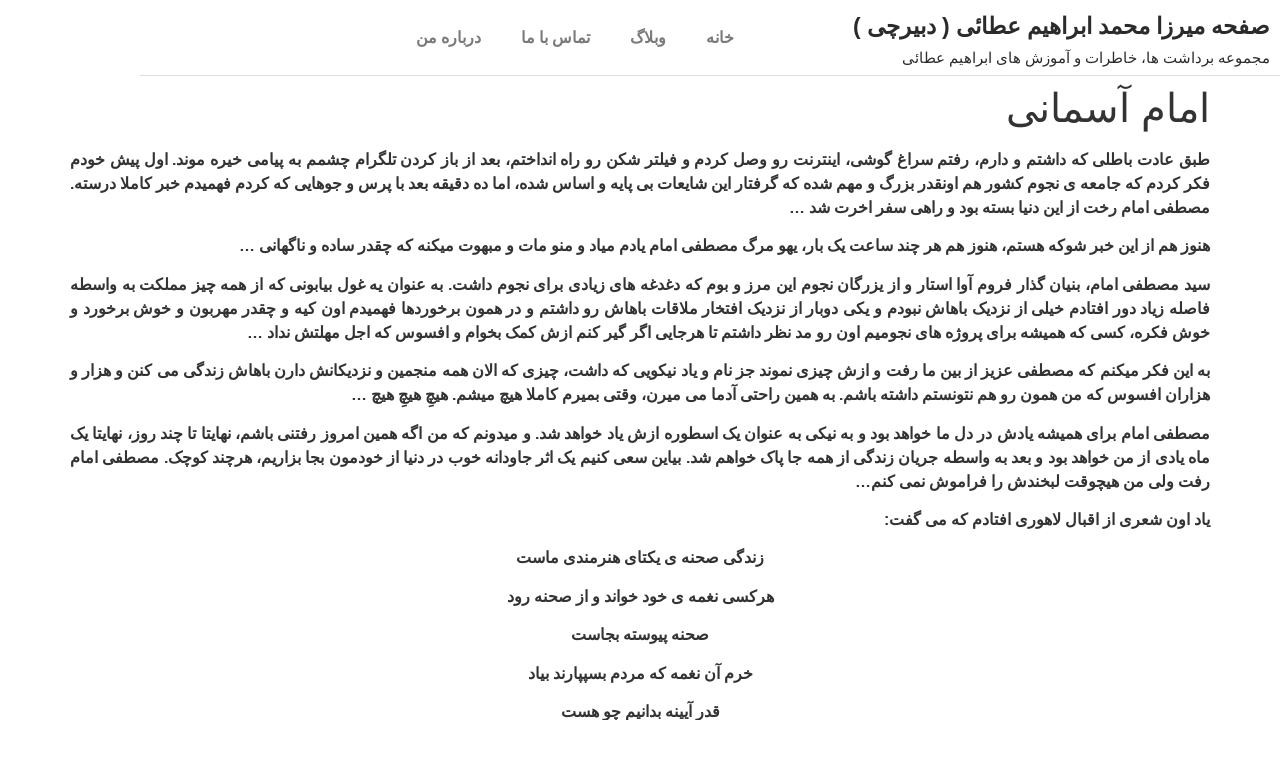

--- FILE ---
content_type: text/html; charset=UTF-8
request_url: https://ebrahimataee.ir/%D8%A7%D9%85%D8%A7%D9%85-%D8%A2%D8%B3%D9%85%D8%A7%D9%86%DB%8C/
body_size: 13018
content:
<!doctype html>
<html  xmlns="http://www.w3.org/1999/xhtml" prefix="" dir="rtl" lang="fa-IR">
<head>
	<meta charset="UTF-8">
	<meta name="viewport" content="width=device-width, initial-scale=1">
	<link rel="profile" href="https://gmpg.org/xfn/11">
	
<!-- BEGIN Metadata added by the Add-Meta-Tags WordPress plugin -->
<meta name="description" content="طبق عادت باطلی که داشتم و دارم، رفتم سراغ گوشی، اینترنت رو وصل کردم و فیلتر شکن رو راه انداختم، بعد از باز کردن تلگرام چشمم به پیامی خیره موند." />
<meta name="keywords" content="خاطرات, آوا استار, ابراهیم عطائی, ابراهیم عطایی, اقبال لاهوری, زندگی صحنه یکتای هنرمندی ماست, سید مصطفی اما در گذشت, سید مصطفی امام, صفحه رسمی ابراهیم عطائی, صفحه رسمی ابراهیم عطایی, مرگ, مصطفی امام, نجوم" />
<!-- END Metadata added by the Add-Meta-Tags WordPress plugin -->

<title>امام آسمانی &#8211; صفحه میرزا محمد ابراهیم عطائی ( دبیرچی )</title>
<meta name='robots' content='max-image-preview:large' />
	<style>img:is([sizes="auto" i], [sizes^="auto," i]) { contain-intrinsic-size: 3000px 1500px }</style>
	<link rel="alternate" type="application/rss+xml" title="صفحه میرزا محمد ابراهیم عطائی ( دبیرچی ) &raquo; خوراک" href="https://ebrahimataee.ir/feed/" />
<link rel="alternate" type="application/rss+xml" title="صفحه میرزا محمد ابراهیم عطائی ( دبیرچی ) &raquo; خوراک دیدگاه‌ها" href="https://ebrahimataee.ir/comments/feed/" />
<link rel="alternate" type="application/rss+xml" title="صفحه میرزا محمد ابراهیم عطائی ( دبیرچی ) &raquo; امام آسمانی خوراک دیدگاه‌ها" href="https://ebrahimataee.ir/%d8%a7%d9%85%d8%a7%d9%85-%d8%a2%d8%b3%d9%85%d8%a7%d9%86%db%8c/feed/" />
<script>
window._wpemojiSettings = {"baseUrl":"https:\/\/s.w.org\/images\/core\/emoji\/16.0.1\/72x72\/","ext":".png","svgUrl":"https:\/\/s.w.org\/images\/core\/emoji\/16.0.1\/svg\/","svgExt":".svg","source":{"concatemoji":"https:\/\/ebrahimataee.ir\/wp-includes\/js\/wp-emoji-release.min.js?ver=6.8.3"}};
/*! This file is auto-generated */
!function(s,n){var o,i,e;function c(e){try{var t={supportTests:e,timestamp:(new Date).valueOf()};sessionStorage.setItem(o,JSON.stringify(t))}catch(e){}}function p(e,t,n){e.clearRect(0,0,e.canvas.width,e.canvas.height),e.fillText(t,0,0);var t=new Uint32Array(e.getImageData(0,0,e.canvas.width,e.canvas.height).data),a=(e.clearRect(0,0,e.canvas.width,e.canvas.height),e.fillText(n,0,0),new Uint32Array(e.getImageData(0,0,e.canvas.width,e.canvas.height).data));return t.every(function(e,t){return e===a[t]})}function u(e,t){e.clearRect(0,0,e.canvas.width,e.canvas.height),e.fillText(t,0,0);for(var n=e.getImageData(16,16,1,1),a=0;a<n.data.length;a++)if(0!==n.data[a])return!1;return!0}function f(e,t,n,a){switch(t){case"flag":return n(e,"\ud83c\udff3\ufe0f\u200d\u26a7\ufe0f","\ud83c\udff3\ufe0f\u200b\u26a7\ufe0f")?!1:!n(e,"\ud83c\udde8\ud83c\uddf6","\ud83c\udde8\u200b\ud83c\uddf6")&&!n(e,"\ud83c\udff4\udb40\udc67\udb40\udc62\udb40\udc65\udb40\udc6e\udb40\udc67\udb40\udc7f","\ud83c\udff4\u200b\udb40\udc67\u200b\udb40\udc62\u200b\udb40\udc65\u200b\udb40\udc6e\u200b\udb40\udc67\u200b\udb40\udc7f");case"emoji":return!a(e,"\ud83e\udedf")}return!1}function g(e,t,n,a){var r="undefined"!=typeof WorkerGlobalScope&&self instanceof WorkerGlobalScope?new OffscreenCanvas(300,150):s.createElement("canvas"),o=r.getContext("2d",{willReadFrequently:!0}),i=(o.textBaseline="top",o.font="600 32px Arial",{});return e.forEach(function(e){i[e]=t(o,e,n,a)}),i}function t(e){var t=s.createElement("script");t.src=e,t.defer=!0,s.head.appendChild(t)}"undefined"!=typeof Promise&&(o="wpEmojiSettingsSupports",i=["flag","emoji"],n.supports={everything:!0,everythingExceptFlag:!0},e=new Promise(function(e){s.addEventListener("DOMContentLoaded",e,{once:!0})}),new Promise(function(t){var n=function(){try{var e=JSON.parse(sessionStorage.getItem(o));if("object"==typeof e&&"number"==typeof e.timestamp&&(new Date).valueOf()<e.timestamp+604800&&"object"==typeof e.supportTests)return e.supportTests}catch(e){}return null}();if(!n){if("undefined"!=typeof Worker&&"undefined"!=typeof OffscreenCanvas&&"undefined"!=typeof URL&&URL.createObjectURL&&"undefined"!=typeof Blob)try{var e="postMessage("+g.toString()+"("+[JSON.stringify(i),f.toString(),p.toString(),u.toString()].join(",")+"));",a=new Blob([e],{type:"text/javascript"}),r=new Worker(URL.createObjectURL(a),{name:"wpTestEmojiSupports"});return void(r.onmessage=function(e){c(n=e.data),r.terminate(),t(n)})}catch(e){}c(n=g(i,f,p,u))}t(n)}).then(function(e){for(var t in e)n.supports[t]=e[t],n.supports.everything=n.supports.everything&&n.supports[t],"flag"!==t&&(n.supports.everythingExceptFlag=n.supports.everythingExceptFlag&&n.supports[t]);n.supports.everythingExceptFlag=n.supports.everythingExceptFlag&&!n.supports.flag,n.DOMReady=!1,n.readyCallback=function(){n.DOMReady=!0}}).then(function(){return e}).then(function(){var e;n.supports.everything||(n.readyCallback(),(e=n.source||{}).concatemoji?t(e.concatemoji):e.wpemoji&&e.twemoji&&(t(e.twemoji),t(e.wpemoji)))}))}((window,document),window._wpemojiSettings);
</script>

<style id='wp-emoji-styles-inline-css'>

	img.wp-smiley, img.emoji {
		display: inline !important;
		border: none !important;
		box-shadow: none !important;
		height: 1em !important;
		width: 1em !important;
		margin: 0 0.07em !important;
		vertical-align: -0.1em !important;
		background: none !important;
		padding: 0 !important;
	}
</style>
<link rel='stylesheet' id='wp-block-library-rtl-css' href='https://ebrahimataee.ir/wp-includes/css/dist/block-library/style-rtl.min.css?ver=6.8.3' media='all' />
<style id='global-styles-inline-css'>
:root{--wp--preset--aspect-ratio--square: 1;--wp--preset--aspect-ratio--4-3: 4/3;--wp--preset--aspect-ratio--3-4: 3/4;--wp--preset--aspect-ratio--3-2: 3/2;--wp--preset--aspect-ratio--2-3: 2/3;--wp--preset--aspect-ratio--16-9: 16/9;--wp--preset--aspect-ratio--9-16: 9/16;--wp--preset--color--black: #000000;--wp--preset--color--cyan-bluish-gray: #abb8c3;--wp--preset--color--white: #ffffff;--wp--preset--color--pale-pink: #f78da7;--wp--preset--color--vivid-red: #cf2e2e;--wp--preset--color--luminous-vivid-orange: #ff6900;--wp--preset--color--luminous-vivid-amber: #fcb900;--wp--preset--color--light-green-cyan: #7bdcb5;--wp--preset--color--vivid-green-cyan: #00d084;--wp--preset--color--pale-cyan-blue: #8ed1fc;--wp--preset--color--vivid-cyan-blue: #0693e3;--wp--preset--color--vivid-purple: #9b51e0;--wp--preset--gradient--vivid-cyan-blue-to-vivid-purple: linear-gradient(135deg,rgba(6,147,227,1) 0%,rgb(155,81,224) 100%);--wp--preset--gradient--light-green-cyan-to-vivid-green-cyan: linear-gradient(135deg,rgb(122,220,180) 0%,rgb(0,208,130) 100%);--wp--preset--gradient--luminous-vivid-amber-to-luminous-vivid-orange: linear-gradient(135deg,rgba(252,185,0,1) 0%,rgba(255,105,0,1) 100%);--wp--preset--gradient--luminous-vivid-orange-to-vivid-red: linear-gradient(135deg,rgba(255,105,0,1) 0%,rgb(207,46,46) 100%);--wp--preset--gradient--very-light-gray-to-cyan-bluish-gray: linear-gradient(135deg,rgb(238,238,238) 0%,rgb(169,184,195) 100%);--wp--preset--gradient--cool-to-warm-spectrum: linear-gradient(135deg,rgb(74,234,220) 0%,rgb(151,120,209) 20%,rgb(207,42,186) 40%,rgb(238,44,130) 60%,rgb(251,105,98) 80%,rgb(254,248,76) 100%);--wp--preset--gradient--blush-light-purple: linear-gradient(135deg,rgb(255,206,236) 0%,rgb(152,150,240) 100%);--wp--preset--gradient--blush-bordeaux: linear-gradient(135deg,rgb(254,205,165) 0%,rgb(254,45,45) 50%,rgb(107,0,62) 100%);--wp--preset--gradient--luminous-dusk: linear-gradient(135deg,rgb(255,203,112) 0%,rgb(199,81,192) 50%,rgb(65,88,208) 100%);--wp--preset--gradient--pale-ocean: linear-gradient(135deg,rgb(255,245,203) 0%,rgb(182,227,212) 50%,rgb(51,167,181) 100%);--wp--preset--gradient--electric-grass: linear-gradient(135deg,rgb(202,248,128) 0%,rgb(113,206,126) 100%);--wp--preset--gradient--midnight: linear-gradient(135deg,rgb(2,3,129) 0%,rgb(40,116,252) 100%);--wp--preset--font-size--small: 13px;--wp--preset--font-size--medium: 20px;--wp--preset--font-size--large: 36px;--wp--preset--font-size--x-large: 42px;--wp--preset--spacing--20: 0.44rem;--wp--preset--spacing--30: 0.67rem;--wp--preset--spacing--40: 1rem;--wp--preset--spacing--50: 1.5rem;--wp--preset--spacing--60: 2.25rem;--wp--preset--spacing--70: 3.38rem;--wp--preset--spacing--80: 5.06rem;--wp--preset--shadow--natural: 6px 6px 9px rgba(0, 0, 0, 0.2);--wp--preset--shadow--deep: 12px 12px 50px rgba(0, 0, 0, 0.4);--wp--preset--shadow--sharp: 6px 6px 0px rgba(0, 0, 0, 0.2);--wp--preset--shadow--outlined: 6px 6px 0px -3px rgba(255, 255, 255, 1), 6px 6px rgba(0, 0, 0, 1);--wp--preset--shadow--crisp: 6px 6px 0px rgba(0, 0, 0, 1);}:root { --wp--style--global--content-size: 800px;--wp--style--global--wide-size: 1200px; }:where(body) { margin: 0; }.wp-site-blocks > .alignleft { float: left; margin-right: 2em; }.wp-site-blocks > .alignright { float: right; margin-left: 2em; }.wp-site-blocks > .aligncenter { justify-content: center; margin-left: auto; margin-right: auto; }:where(.wp-site-blocks) > * { margin-block-start: 24px; margin-block-end: 0; }:where(.wp-site-blocks) > :first-child { margin-block-start: 0; }:where(.wp-site-blocks) > :last-child { margin-block-end: 0; }:root { --wp--style--block-gap: 24px; }:root :where(.is-layout-flow) > :first-child{margin-block-start: 0;}:root :where(.is-layout-flow) > :last-child{margin-block-end: 0;}:root :where(.is-layout-flow) > *{margin-block-start: 24px;margin-block-end: 0;}:root :where(.is-layout-constrained) > :first-child{margin-block-start: 0;}:root :where(.is-layout-constrained) > :last-child{margin-block-end: 0;}:root :where(.is-layout-constrained) > *{margin-block-start: 24px;margin-block-end: 0;}:root :where(.is-layout-flex){gap: 24px;}:root :where(.is-layout-grid){gap: 24px;}.is-layout-flow > .alignleft{float: left;margin-inline-start: 0;margin-inline-end: 2em;}.is-layout-flow > .alignright{float: right;margin-inline-start: 2em;margin-inline-end: 0;}.is-layout-flow > .aligncenter{margin-left: auto !important;margin-right: auto !important;}.is-layout-constrained > .alignleft{float: left;margin-inline-start: 0;margin-inline-end: 2em;}.is-layout-constrained > .alignright{float: right;margin-inline-start: 2em;margin-inline-end: 0;}.is-layout-constrained > .aligncenter{margin-left: auto !important;margin-right: auto !important;}.is-layout-constrained > :where(:not(.alignleft):not(.alignright):not(.alignfull)){max-width: var(--wp--style--global--content-size);margin-left: auto !important;margin-right: auto !important;}.is-layout-constrained > .alignwide{max-width: var(--wp--style--global--wide-size);}body .is-layout-flex{display: flex;}.is-layout-flex{flex-wrap: wrap;align-items: center;}.is-layout-flex > :is(*, div){margin: 0;}body .is-layout-grid{display: grid;}.is-layout-grid > :is(*, div){margin: 0;}body{padding-top: 0px;padding-right: 0px;padding-bottom: 0px;padding-left: 0px;}a:where(:not(.wp-element-button)){text-decoration: underline;}:root :where(.wp-element-button, .wp-block-button__link){background-color: #32373c;border-width: 0;color: #fff;font-family: inherit;font-size: inherit;line-height: inherit;padding: calc(0.667em + 2px) calc(1.333em + 2px);text-decoration: none;}.has-black-color{color: var(--wp--preset--color--black) !important;}.has-cyan-bluish-gray-color{color: var(--wp--preset--color--cyan-bluish-gray) !important;}.has-white-color{color: var(--wp--preset--color--white) !important;}.has-pale-pink-color{color: var(--wp--preset--color--pale-pink) !important;}.has-vivid-red-color{color: var(--wp--preset--color--vivid-red) !important;}.has-luminous-vivid-orange-color{color: var(--wp--preset--color--luminous-vivid-orange) !important;}.has-luminous-vivid-amber-color{color: var(--wp--preset--color--luminous-vivid-amber) !important;}.has-light-green-cyan-color{color: var(--wp--preset--color--light-green-cyan) !important;}.has-vivid-green-cyan-color{color: var(--wp--preset--color--vivid-green-cyan) !important;}.has-pale-cyan-blue-color{color: var(--wp--preset--color--pale-cyan-blue) !important;}.has-vivid-cyan-blue-color{color: var(--wp--preset--color--vivid-cyan-blue) !important;}.has-vivid-purple-color{color: var(--wp--preset--color--vivid-purple) !important;}.has-black-background-color{background-color: var(--wp--preset--color--black) !important;}.has-cyan-bluish-gray-background-color{background-color: var(--wp--preset--color--cyan-bluish-gray) !important;}.has-white-background-color{background-color: var(--wp--preset--color--white) !important;}.has-pale-pink-background-color{background-color: var(--wp--preset--color--pale-pink) !important;}.has-vivid-red-background-color{background-color: var(--wp--preset--color--vivid-red) !important;}.has-luminous-vivid-orange-background-color{background-color: var(--wp--preset--color--luminous-vivid-orange) !important;}.has-luminous-vivid-amber-background-color{background-color: var(--wp--preset--color--luminous-vivid-amber) !important;}.has-light-green-cyan-background-color{background-color: var(--wp--preset--color--light-green-cyan) !important;}.has-vivid-green-cyan-background-color{background-color: var(--wp--preset--color--vivid-green-cyan) !important;}.has-pale-cyan-blue-background-color{background-color: var(--wp--preset--color--pale-cyan-blue) !important;}.has-vivid-cyan-blue-background-color{background-color: var(--wp--preset--color--vivid-cyan-blue) !important;}.has-vivid-purple-background-color{background-color: var(--wp--preset--color--vivid-purple) !important;}.has-black-border-color{border-color: var(--wp--preset--color--black) !important;}.has-cyan-bluish-gray-border-color{border-color: var(--wp--preset--color--cyan-bluish-gray) !important;}.has-white-border-color{border-color: var(--wp--preset--color--white) !important;}.has-pale-pink-border-color{border-color: var(--wp--preset--color--pale-pink) !important;}.has-vivid-red-border-color{border-color: var(--wp--preset--color--vivid-red) !important;}.has-luminous-vivid-orange-border-color{border-color: var(--wp--preset--color--luminous-vivid-orange) !important;}.has-luminous-vivid-amber-border-color{border-color: var(--wp--preset--color--luminous-vivid-amber) !important;}.has-light-green-cyan-border-color{border-color: var(--wp--preset--color--light-green-cyan) !important;}.has-vivid-green-cyan-border-color{border-color: var(--wp--preset--color--vivid-green-cyan) !important;}.has-pale-cyan-blue-border-color{border-color: var(--wp--preset--color--pale-cyan-blue) !important;}.has-vivid-cyan-blue-border-color{border-color: var(--wp--preset--color--vivid-cyan-blue) !important;}.has-vivid-purple-border-color{border-color: var(--wp--preset--color--vivid-purple) !important;}.has-vivid-cyan-blue-to-vivid-purple-gradient-background{background: var(--wp--preset--gradient--vivid-cyan-blue-to-vivid-purple) !important;}.has-light-green-cyan-to-vivid-green-cyan-gradient-background{background: var(--wp--preset--gradient--light-green-cyan-to-vivid-green-cyan) !important;}.has-luminous-vivid-amber-to-luminous-vivid-orange-gradient-background{background: var(--wp--preset--gradient--luminous-vivid-amber-to-luminous-vivid-orange) !important;}.has-luminous-vivid-orange-to-vivid-red-gradient-background{background: var(--wp--preset--gradient--luminous-vivid-orange-to-vivid-red) !important;}.has-very-light-gray-to-cyan-bluish-gray-gradient-background{background: var(--wp--preset--gradient--very-light-gray-to-cyan-bluish-gray) !important;}.has-cool-to-warm-spectrum-gradient-background{background: var(--wp--preset--gradient--cool-to-warm-spectrum) !important;}.has-blush-light-purple-gradient-background{background: var(--wp--preset--gradient--blush-light-purple) !important;}.has-blush-bordeaux-gradient-background{background: var(--wp--preset--gradient--blush-bordeaux) !important;}.has-luminous-dusk-gradient-background{background: var(--wp--preset--gradient--luminous-dusk) !important;}.has-pale-ocean-gradient-background{background: var(--wp--preset--gradient--pale-ocean) !important;}.has-electric-grass-gradient-background{background: var(--wp--preset--gradient--electric-grass) !important;}.has-midnight-gradient-background{background: var(--wp--preset--gradient--midnight) !important;}.has-small-font-size{font-size: var(--wp--preset--font-size--small) !important;}.has-medium-font-size{font-size: var(--wp--preset--font-size--medium) !important;}.has-large-font-size{font-size: var(--wp--preset--font-size--large) !important;}.has-x-large-font-size{font-size: var(--wp--preset--font-size--x-large) !important;}
:root :where(.wp-block-pullquote){font-size: 1.5em;line-height: 1.6;}
</style>
<link rel='stylesheet' id='cptch_stylesheet-css' href='https://ebrahimataee.ir/wp-content/plugins/captcha/css/front_end_style.css?ver=4.4.5' media='all' />
<link rel='stylesheet' id='dashicons-css' href='https://ebrahimataee.ir/wp-includes/css/dashicons.min.css?ver=6.8.3' media='all' />
<link rel='stylesheet' id='cptch_desktop_style-css' href='https://ebrahimataee.ir/wp-content/plugins/captcha/css/desktop_style.css?ver=4.4.5' media='all' />
<link rel='stylesheet' id='contact-form-7-css' href='https://ebrahimataee.ir/wp-content/plugins/contact-form-7/includes/css/styles.css?ver=6.1.4' media='all' />
<link rel='stylesheet' id='contact-form-7-rtl-css' href='https://ebrahimataee.ir/wp-content/plugins/contact-form-7/includes/css/styles-rtl.css?ver=6.1.4' media='all' />
<link rel='stylesheet' id='hello-elementor-css' href='https://ebrahimataee.ir/wp-content/themes/hello-elementor/assets/css/reset.css?ver=3.4.4' media='all' />
<link rel='stylesheet' id='hello-elementor-theme-style-css' href='https://ebrahimataee.ir/wp-content/themes/hello-elementor/assets/css/theme.css?ver=3.4.4' media='all' />
<link rel='stylesheet' id='hello-elementor-header-footer-css' href='https://ebrahimataee.ir/wp-content/themes/hello-elementor/assets/css/header-footer.css?ver=3.4.4' media='all' />
<link rel='stylesheet' id='elementor-frontend-css' href='https://ebrahimataee.ir/wp-content/plugins/elementor/assets/css/frontend.min.css?ver=3.34.1' media='all' />
<link rel='stylesheet' id='elementor-post-2025-css' href='https://ebrahimataee.ir/wp-content/uploads/elementor/css/post-2025.css?ver=1767855329' media='all' />
<link rel='stylesheet' id='elementor-icons-css' href='https://ebrahimataee.ir/wp-content/plugins/elementor/assets/lib/eicons/css/elementor-icons.min.css?ver=5.45.0' media='all' />
<link rel='stylesheet' id='elementor-pro-css' href='https://ebrahimataee.ir/wp-content/plugins/elementor-pro/assets/css/frontend-rtl.min.css?ver=3.11.0' media='all' />
<link rel='stylesheet' id='elementor-post-2148-css' href='https://ebrahimataee.ir/wp-content/uploads/elementor/css/post-2148.css?ver=1767855330' media='all' />
<link rel='stylesheet' id='elementor-post-2226-css' href='https://ebrahimataee.ir/wp-content/uploads/elementor/css/post-2226.css?ver=1767855330' media='all' />
<link rel='stylesheet' id='elementor-icons-shared-0-css' href='https://ebrahimataee.ir/wp-content/plugins/elementor/assets/lib/font-awesome/css/fontawesome.min.css?ver=5.15.3' media='all' />
<link rel='stylesheet' id='elementor-icons-fa-solid-css' href='https://ebrahimataee.ir/wp-content/plugins/elementor/assets/lib/font-awesome/css/solid.min.css?ver=5.15.3' media='all' />
<link rel="https://api.w.org/" href="https://ebrahimataee.ir/wp-json/" /><link rel="alternate" title="JSON" type="application/json" href="https://ebrahimataee.ir/wp-json/wp/v2/posts/1793" /><link rel="EditURI" type="application/rsd+xml" title="RSD" href="https://ebrahimataee.ir/xmlrpc.php?rsd" />
<meta name="generator" content="WordPress 6.8.3" />
<link rel="canonical" href="https://ebrahimataee.ir/%d8%a7%d9%85%d8%a7%d9%85-%d8%a2%d8%b3%d9%85%d8%a7%d9%86%db%8c/" />
<link rel='shortlink' href='https://ebrahimataee.ir/?p=1793' />
<link rel="alternate" title="oEmbed (JSON)" type="application/json+oembed" href="https://ebrahimataee.ir/wp-json/oembed/1.0/embed?url=https%3A%2F%2Febrahimataee.ir%2F%25d8%25a7%25d9%2585%25d8%25a7%25d9%2585-%25d8%25a2%25d8%25b3%25d9%2585%25d8%25a7%25d9%2586%25db%258c%2F" />
<link rel="alternate" title="oEmbed (XML)" type="text/xml+oembed" href="https://ebrahimataee.ir/wp-json/oembed/1.0/embed?url=https%3A%2F%2Febrahimataee.ir%2F%25d8%25a7%25d9%2585%25d8%25a7%25d9%2585-%25d8%25a2%25d8%25b3%25d9%2585%25d8%25a7%25d9%2586%25db%258c%2F&#038;format=xml" />
<!-- Analytics by WP Statistics - https://wp-statistics.com -->
<meta name="generator" content="Elementor 3.34.1; features: additional_custom_breakpoints; settings: css_print_method-external, google_font-enabled, font_display-swap">
			<style>
				.e-con.e-parent:nth-of-type(n+4):not(.e-lazyloaded):not(.e-no-lazyload),
				.e-con.e-parent:nth-of-type(n+4):not(.e-lazyloaded):not(.e-no-lazyload) * {
					background-image: none !important;
				}
				@media screen and (max-height: 1024px) {
					.e-con.e-parent:nth-of-type(n+3):not(.e-lazyloaded):not(.e-no-lazyload),
					.e-con.e-parent:nth-of-type(n+3):not(.e-lazyloaded):not(.e-no-lazyload) * {
						background-image: none !important;
					}
				}
				@media screen and (max-height: 640px) {
					.e-con.e-parent:nth-of-type(n+2):not(.e-lazyloaded):not(.e-no-lazyload),
					.e-con.e-parent:nth-of-type(n+2):not(.e-lazyloaded):not(.e-no-lazyload) * {
						background-image: none !important;
					}
				}
			</style>
			</head>
<body class="rtl wp-singular post-template-default single single-post postid-1793 single-format-standard wp-embed-responsive wp-theme-hello-elementor hello-elementor-default elementor-default elementor-kit-2025">


<a class="skip-link screen-reader-text" href="#content">پرش به محتوا</a>

		<div data-elementor-type="header" data-elementor-id="2148" class="elementor elementor-2148 elementor-location-header">
					<div class="elementor-section-wrap">
								<section class="elementor-section elementor-top-section elementor-element elementor-element-9248a90 elementor-section-content-middle elementor-section-boxed elementor-section-height-default elementor-section-height-default" data-id="9248a90" data-element_type="section">
						<div class="elementor-container elementor-column-gap-default">
					<div class="elementor-column elementor-col-50 elementor-top-column elementor-element elementor-element-8236152" data-id="8236152" data-element_type="column">
			<div class="elementor-widget-wrap elementor-element-populated">
						<div class="elementor-element elementor-element-227dd37 elementor-widget elementor-widget-theme-site-title elementor-widget-heading" data-id="227dd37" data-element_type="widget" data-widget_type="theme-site-title.default">
				<div class="elementor-widget-container">
					<h2 class="elementor-heading-title elementor-size-default"><a href="https://ebrahimataee.ir">صفحه میرزا محمد ابراهیم عطائی ( دبیرچی )</a></h2>				</div>
				</div>
				<div class="elementor-element elementor-element-63a82fe elementor-widget elementor-widget-heading" data-id="63a82fe" data-element_type="widget" data-widget_type="heading.default">
				<div class="elementor-widget-container">
					<h2 class="elementor-heading-title elementor-size-default">مجموعه برداشت ها، خاطرات و آموزش های ابراهیم عطائی</h2>				</div>
				</div>
					</div>
		</div>
				<div class="elementor-column elementor-col-50 elementor-top-column elementor-element elementor-element-d5a5441" data-id="d5a5441" data-element_type="column">
			<div class="elementor-widget-wrap elementor-element-populated">
						<div class="elementor-element elementor-element-7b2844e elementor-nav-menu--stretch elementor-nav-menu__text-align-center elementor-nav-menu--dropdown-tablet elementor-nav-menu--toggle elementor-nav-menu--burger elementor-widget elementor-widget-nav-menu" data-id="7b2844e" data-element_type="widget" data-settings="{&quot;full_width&quot;:&quot;stretch&quot;,&quot;layout&quot;:&quot;horizontal&quot;,&quot;submenu_icon&quot;:{&quot;value&quot;:&quot;&lt;i class=\&quot;fas fa-caret-down\&quot;&gt;&lt;\/i&gt;&quot;,&quot;library&quot;:&quot;fa-solid&quot;},&quot;toggle&quot;:&quot;burger&quot;}" data-widget_type="nav-menu.default">
				<div class="elementor-widget-container">
								<nav class="elementor-nav-menu--main elementor-nav-menu__container elementor-nav-menu--layout-horizontal e--pointer-underline e--animation-fade">
				<ul id="menu-1-7b2844e" class="elementor-nav-menu"><li class="menu-item menu-item-type-post_type menu-item-object-page menu-item-home menu-item-2050"><a href="https://ebrahimataee.ir/" class="elementor-item">خانه</a></li>
<li class="menu-item menu-item-type-post_type menu-item-object-page current_page_parent menu-item-2135"><a href="https://ebrahimataee.ir/blog/" class="elementor-item">وبلاگ</a></li>
<li class="menu-item menu-item-type-post_type menu-item-object-page menu-item-2070"><a href="https://ebrahimataee.ir/conatct/" class="elementor-item">تماس با ما</a></li>
<li class="menu-item menu-item-type-post_type menu-item-object-page menu-item-2136"><a href="https://ebrahimataee.ir/about-me/" class="elementor-item">درباره من</a></li>
</ul>			</nav>
					<div class="elementor-menu-toggle" role="button" tabindex="0" aria-label="Menu Toggle" aria-expanded="false">
			<i aria-hidden="true" role="presentation" class="elementor-menu-toggle__icon--open eicon-menu-bar"></i><i aria-hidden="true" role="presentation" class="elementor-menu-toggle__icon--close eicon-close"></i>			<span class="elementor-screen-only">Menu</span>
		</div>
					<nav class="elementor-nav-menu--dropdown elementor-nav-menu__container" aria-hidden="true">
				<ul id="menu-2-7b2844e" class="elementor-nav-menu"><li class="menu-item menu-item-type-post_type menu-item-object-page menu-item-home menu-item-2050"><a href="https://ebrahimataee.ir/" class="elementor-item" tabindex="-1">خانه</a></li>
<li class="menu-item menu-item-type-post_type menu-item-object-page current_page_parent menu-item-2135"><a href="https://ebrahimataee.ir/blog/" class="elementor-item" tabindex="-1">وبلاگ</a></li>
<li class="menu-item menu-item-type-post_type menu-item-object-page menu-item-2070"><a href="https://ebrahimataee.ir/conatct/" class="elementor-item" tabindex="-1">تماس با ما</a></li>
<li class="menu-item menu-item-type-post_type menu-item-object-page menu-item-2136"><a href="https://ebrahimataee.ir/about-me/" class="elementor-item" tabindex="-1">درباره من</a></li>
</ul>			</nav>
						</div>
				</div>
					</div>
		</div>
					</div>
		</section>
							</div>
				</div>
		
<main id="content" class="site-main post-1793 post type-post status-publish format-standard has-post-thumbnail hentry category-3 tag-1104 tag-9 tag-389 tag-1105 tag-1106 tag-1103 tag-1102 tag-356 tag-475 tag-39 tag-1101 tag-614">

			<div class="page-header">
			<h1 class="entry-title">امام آسمانی</h1>		</div>
	
	<div class="page-content">
		<p style="text-align: justify;"><strong>طبق عادت باطلی که داشتم و دارم، رفتم سراغ گوشی، اینترنت رو وصل کردم و فیلتر شکن رو راه انداختم، بعد از باز کردن تلگرام چشمم به پیامی خیره موند. اول پیش خودم فکر کردم که جامعه ی نجوم کشور هم اونقدر بزرگ و مهم شده که گرفتار این شایعات بی پایه و اساس شده، اما ده دقیقه بعد با پرس و جوهایی که کردم فهمیدم خبر کاملا درسته. مصطفی امام رخت از این دنیا بسته بود و راهی سفر اخرت شد &#8230;</strong></p>
<p style="text-align: justify;"><strong>هنوز هم از این خبر شوکه هستم، هنوز هم هر چند ساعت یک بار، یهو مرگ مصطفی امام یادم میاد و منو مات و مبهوت میکنه که چقدر ساده و ناگهانی &#8230;</strong></p>
<p style="text-align: justify;"><strong>سید مصطفی امام، بنیان گذار فروم آوا استار و از یزرگان نجوم این مرز و بوم که دغدغه های زیادی برای نجوم داشت. به عنوان یه غول بیابونی که از همه چیز مملکت به واسطه فاصله زیاد دور افتادم خیلی از نزدیک باهاش نبودم و یکی دوبار از نزدیک افتخار ملاقات باهاش رو داشتم و در همون برخوردها فهمیدم اون کیه و چقدر مهربون و خوش برخورد و خوش فکره، کسی که همیشه برای پروژه های نجومیم اون رو مد نظر داشتم تا هرجایی اگر گیر کنم ازش کمک بخوام و افسوس که اجل مهلتش نداد &#8230;</strong></p>
<p style="text-align: justify;"><strong>به این فکر میکنم که مصطفی عزیز از بین ما رفت و ازش چیزی نموند جز نام و یاد نیکویی که داشت، چیزی که الان همه منجمین و نزدیکانش دارن باهاش زندگی می کنن و هزار و هزاران افسوس که من همون رو هم نتونستم داشته باشم. به همین راحتی آدما می میرن، وقتی بمیرم کاملا هیچ میشم. هیچِ هیچِ هیچ &#8230;</strong></p>
<p style="text-align: justify;"><strong>مصطفی امام برای همیشه یادش در دل ما خواهد بود و به نیکی به عنوان یک اسطوره ازش یاد خواهد شد. و میدونم که من اگه همین امروز رفتنی باشم، نهایتا تا چند روز، نهایتا یک ماه یادی از من خواهد بود و بعد به واسطه جریان زندگی از همه جا پاک خواهم شد. بیاین سعی کنیم یک اثر جاودانه خوب در دنیا از خودمون بجا بزاریم، هرچند کوچک. مصطفی امام رفت ولی من هیچوقت لبخندش را فراموش نمی کنم&#8230;</strong></p>
<p style="text-align: justify;"><strong>یاد اون شعری از اقبال لاهوری افتادم که می گفت:</strong></p>
<p style="text-align: center;"><strong>زندگی صحنه ی یکتای هنرمندی ماست</strong></p>
<p style="text-align: center;"><strong>هرکسی نغمه ی خود خواند و از صحنه رود</strong></p>
<p style="text-align: center;"><strong>صحنه پیوسته بجاست</strong></p>
<p style="text-align: center;"><strong>خرم آن نغمه که مردم بسپپارند بیاد</strong></p>
<p style="text-align: center;"><strong>قدر آیینه بدانیم چو هست</strong></p>
<p style="text-align: center;"><strong>نه در آن وقت که اقبال شکست</strong></p>
<p>&nbsp;</p>
<p>&nbsp;</p>
<p>&nbsp;</p>
<hr />
<p>&nbsp;</p>
<p>&nbsp;</p>
<p>&nbsp;</p>
<p>&nbsp;</p>
<p>هر هفته یکشنبه راس بیست و سی دقیقه به روز میشم.</p>

		
				<div class="post-tags">
			<span class="tag-links">برچسب خورده<a href="https://ebrahimataee.ir/tag/%d8%a2%d9%88%d8%a7-%d8%a7%d8%b3%d8%aa%d8%a7%d8%b1/" rel="tag">آوا استار</a>, <a href="https://ebrahimataee.ir/tag/%d8%a7%d8%a8%d8%b1%d8%a7%d9%87%db%8c%d9%85-%d8%b9%d8%b7%d8%a7%d8%a6%db%8c/" rel="tag">ابراهیم عطائی</a>, <a href="https://ebrahimataee.ir/tag/%d8%a7%d8%a8%d8%b1%d8%a7%d9%87%db%8c%d9%85-%d8%b9%d8%b7%d8%a7%db%8c%db%8c/" rel="tag">ابراهیم عطایی</a>, <a href="https://ebrahimataee.ir/tag/%d8%a7%d9%82%d8%a8%d8%a7%d9%84-%d9%84%d8%a7%d9%87%d9%88%d8%b1%db%8c/" rel="tag">اقبال لاهوری</a>, <a href="https://ebrahimataee.ir/tag/%d8%b2%d9%86%d8%af%da%af%db%8c-%d8%b5%d8%ad%d9%86%d9%87-%db%8c%da%a9%d8%aa%d8%a7%db%8c-%d9%87%d9%86%d8%b1%d9%85%d9%86%d8%af%db%8c-%d9%85%d8%a7%d8%b3%d8%aa/" rel="tag">زندگی صحنه یکتای هنرمندی ماست</a>, <a href="https://ebrahimataee.ir/tag/%d8%b3%db%8c%d8%af-%d9%85%d8%b5%d8%b7%d9%81%db%8c-%d8%a7%d9%85%d8%a7-%d8%af%d8%b1-%da%af%d8%b0%d8%b4%d8%aa/" rel="tag">سید مصطفی اما در گذشت</a>, <a href="https://ebrahimataee.ir/tag/%d8%b3%db%8c%d8%af-%d9%85%d8%b5%d8%b7%d9%81%db%8c-%d8%a7%d9%85%d8%a7%d9%85/" rel="tag">سید مصطفی امام</a>, <a href="https://ebrahimataee.ir/tag/%d8%b5%d9%81%d8%ad%d9%87-%d8%b1%d8%b3%d9%85%db%8c-%d8%a7%d8%a8%d8%b1%d8%a7%d9%87%db%8c%d9%85-%d8%b9%d8%b7%d8%a7%d8%a6%db%8c/" rel="tag">صفحه رسمی ابراهیم عطائی</a>, <a href="https://ebrahimataee.ir/tag/%d8%b5%d9%81%d8%ad%d9%87-%d8%b1%d8%b3%d9%85%db%8c-%d8%a7%d8%a8%d8%b1%d8%a7%d9%87%db%8c%d9%85-%d8%b9%d8%b7%d8%a7%db%8c%db%8c/" rel="tag">صفحه رسمی ابراهیم عطایی</a>, <a href="https://ebrahimataee.ir/tag/%d9%85%d8%b1%da%af/" rel="tag">مرگ</a>, <a href="https://ebrahimataee.ir/tag/%d9%85%d8%b5%d8%b7%d9%81%db%8c-%d8%a7%d9%85%d8%a7%d9%85/" rel="tag">مصطفی امام</a>, <a href="https://ebrahimataee.ir/tag/%d9%86%d8%ac%d9%88%d9%85/" rel="tag">نجوم</a></span>		</div>
			</div>

	<section id="comments" class="comments-area">

	
		<div id="respond" class="comment-respond">
		<h2 id="reply-title" class="comment-reply-title">دیدگاهتان را بنویسید <small><a rel="nofollow" id="cancel-comment-reply-link" href="/%D8%A7%D9%85%D8%A7%D9%85-%D8%A2%D8%B3%D9%85%D8%A7%D9%86%DB%8C/#respond" style="display:none;">لغو پاسخ</a></small></h2><form action="https://ebrahimataee.ir/wp-comments-post.php" method="post" id="commentform" class="comment-form"><p class="comment-notes"><span id="email-notes">نشانی ایمیل شما منتشر نخواهد شد.</span> <span class="required-field-message">بخش‌های موردنیاز علامت‌گذاری شده‌اند <span class="required">*</span></span></p><p class="comment-form-comment"><label for="comment">دیدگاه <span class="required">*</span></label> <textarea id="comment" name="comment" cols="45" rows="8" maxlength="65525" required></textarea></p><p class="comment-form-author"><label for="author">نام <span class="required">*</span></label> <input id="author" name="author" type="text" value="" size="30" maxlength="245" autocomplete="name" required /></p>
<p class="comment-form-email"><label for="email">ایمیل <span class="required">*</span></label> <input id="email" name="email" type="email" value="" size="30" maxlength="100" aria-describedby="email-notes" autocomplete="email" required /></p>
<p class="comment-form-url"><label for="url">وب‌ سایت</label> <input id="url" name="url" type="url" value="" size="30" maxlength="200" autocomplete="url" /></p>
<p class="comment-form-cookies-consent"><input id="wp-comment-cookies-consent" name="wp-comment-cookies-consent" type="checkbox" value="yes" /> <label for="wp-comment-cookies-consent">ذخیره نام، ایمیل و وبسایت من در مرورگر برای زمانی که دوباره دیدگاهی می‌نویسم.</label></p>
<p class="cptch_block"><span class="cptch_title">لطفا سوال امنیتی را پاسخ دهید.<span class="required"> *</span></span><span class="cptch_wrap cptch_math_actions">
				<label class="cptch_label" for="cptch_input_16"><span class="cptch_span">8</span>
					<span class="cptch_span">&nbsp;&times;&nbsp;</span>
					<span class="cptch_span"><input id="cptch_input_16" class="cptch_input cptch_wp_comments" type="text" autocomplete="off" name="cptch_number" value="" maxlength="2" size="2" aria-required="true" required="required" style="margin-bottom:0;display:inline;font-size: 12px;width: 40px;" /></span>
					<span class="cptch_span">&nbsp;=&nbsp;</span>
					<span class="cptch_span">64</span>
					<input type="hidden" name="cptch_result" value="FoU=" /><input type="hidden" name="cptch_time" value="1769414053" />
					<input type="hidden" name="cptch_form" value="wp_comments" />
				</label><span class="cptch_reload_button_wrap hide-if-no-js">
					<noscript>
						<style type="text/css">
							.hide-if-no-js {
								display: none !important;
							}
						</style>
					</noscript>
					<span class="cptch_reload_button dashicons dashicons-update"></span>
				</span></span></p><p class="form-submit"><input name="submit" type="submit" id="submit" class="submit" value="فرستادن دیدگاه" /> <input type='hidden' name='comment_post_ID' value='1793' id='comment_post_ID' />
<input type='hidden' name='comment_parent' id='comment_parent' value='0' />
</p></form>	</div><!-- #respond -->
	
</section>

</main>

			<div data-elementor-type="footer" data-elementor-id="2226" class="elementor elementor-2226 elementor-location-footer">
					<div class="elementor-section-wrap">
								<section class="elementor-section elementor-top-section elementor-element elementor-element-7c1c6c2 elementor-section-boxed elementor-section-height-default elementor-section-height-default" data-id="7c1c6c2" data-element_type="section" data-settings="{&quot;background_background&quot;:&quot;gradient&quot;}">
						<div class="elementor-container elementor-column-gap-default">
					<div class="elementor-column elementor-col-33 elementor-top-column elementor-element elementor-element-364f108" data-id="364f108" data-element_type="column">
			<div class="elementor-widget-wrap elementor-element-populated">
						<div class="elementor-element elementor-element-c96ade6 elementor-widget elementor-widget-text-editor" data-id="c96ade6" data-element_type="widget" data-widget_type="text-editor.default">
				<div class="elementor-widget-container">
									<p>یادمه توی یکی از کتابهام این جمله رو خوندم:</p>
<p>With words we govern men</p>
<p>یادمون باشه از چه کلماتی استفاده میکنیم!</p>								</div>
				</div>
				<div class="elementor-element elementor-element-608e7fb elementor-search-form--skin-classic elementor-search-form--button-type-icon elementor-search-form--icon-search elementor-widget elementor-widget-search-form" data-id="608e7fb" data-element_type="widget" data-settings="{&quot;skin&quot;:&quot;classic&quot;}" data-widget_type="search-form.default">
				<div class="elementor-widget-container">
							<form class="elementor-search-form" role="search" action="https://ebrahimataee.ir" method="get">
									<div class="elementor-search-form__container">
								<input placeholder="جستجو ..." class="elementor-search-form__input" type="search" name="s" title="Search" value="">
													<button class="elementor-search-form__submit" type="submit" title="Search" aria-label="Search">
													<i aria-hidden="true" class="fas fa-search"></i>							<span class="elementor-screen-only">Search</span>
											</button>
											</div>
		</form>
						</div>
				</div>
					</div>
		</div>
				<div class="elementor-column elementor-col-33 elementor-top-column elementor-element elementor-element-d1e2b77" data-id="d1e2b77" data-element_type="column">
			<div class="elementor-widget-wrap elementor-element-populated">
							</div>
		</div>
				<div class="elementor-column elementor-col-33 elementor-top-column elementor-element elementor-element-38d406f" data-id="38d406f" data-element_type="column">
			<div class="elementor-widget-wrap elementor-element-populated">
							</div>
		</div>
					</div>
		</section>
				<section class="elementor-section elementor-top-section elementor-element elementor-element-5425c73 elementor-section-boxed elementor-section-height-default elementor-section-height-default" data-id="5425c73" data-element_type="section" data-settings="{&quot;background_background&quot;:&quot;classic&quot;}">
						<div class="elementor-container elementor-column-gap-default">
					<div class="elementor-column elementor-col-100 elementor-top-column elementor-element elementor-element-7000803" data-id="7000803" data-element_type="column">
			<div class="elementor-widget-wrap elementor-element-populated">
						<div class="elementor-element elementor-element-3bbad32 elementor-widget elementor-widget-text-editor" data-id="3bbad32" data-element_type="widget" data-widget_type="text-editor.default">
				<div class="elementor-widget-container">
									<p>تمام حقوق مادی و معنوی این وب سایت متعلق به <a href="http://ebrahimataee.ir/">سایت ابراهیم عطایی</a> می‌باشد.</p>								</div>
				</div>
					</div>
		</div>
					</div>
		</section>
							</div>
				</div>
		



<script type="speculationrules">
{"prefetch":[{"source":"document","where":{"and":[{"href_matches":"\/*"},{"not":{"href_matches":["\/wp-*.php","\/wp-admin\/*","\/wp-content\/uploads\/*","\/wp-content\/*","\/wp-content\/plugins\/*","\/wp-content\/themes\/hello-elementor\/*","\/*\\?(.+)"]}},{"not":{"selector_matches":"a[rel~=\"nofollow\"]"}},{"not":{"selector_matches":".no-prefetch, .no-prefetch a"}}]},"eagerness":"conservative"}]}
</script>
			<script>
				const lazyloadRunObserver = () => {
					const lazyloadBackgrounds = document.querySelectorAll( `.e-con.e-parent:not(.e-lazyloaded)` );
					const lazyloadBackgroundObserver = new IntersectionObserver( ( entries ) => {
						entries.forEach( ( entry ) => {
							if ( entry.isIntersecting ) {
								let lazyloadBackground = entry.target;
								if( lazyloadBackground ) {
									lazyloadBackground.classList.add( 'e-lazyloaded' );
								}
								lazyloadBackgroundObserver.unobserve( entry.target );
							}
						});
					}, { rootMargin: '200px 0px 200px 0px' } );
					lazyloadBackgrounds.forEach( ( lazyloadBackground ) => {
						lazyloadBackgroundObserver.observe( lazyloadBackground );
					} );
				};
				const events = [
					'DOMContentLoaded',
					'elementor/lazyload/observe',
				];
				events.forEach( ( event ) => {
					document.addEventListener( event, lazyloadRunObserver );
				} );
			</script>
			<link rel='stylesheet' id='widget-heading-css' href='https://ebrahimataee.ir/wp-content/plugins/elementor/assets/css/widget-heading-rtl.min.css?ver=3.34.1' media='all' />
<script src="https://ebrahimataee.ir/wp-includes/js/dist/hooks.min.js?ver=4d63a3d491d11ffd8ac6" id="wp-hooks-js"></script>
<script src="https://ebrahimataee.ir/wp-includes/js/dist/i18n.min.js?ver=5e580eb46a90c2b997e6" id="wp-i18n-js"></script>
<script id="wp-i18n-js-after">
wp.i18n.setLocaleData( { 'text direction\u0004ltr': [ 'rtl' ] } );
</script>
<script src="https://ebrahimataee.ir/wp-content/plugins/contact-form-7/includes/swv/js/index.js?ver=6.1.4" id="swv-js"></script>
<script id="contact-form-7-js-translations">
( function( domain, translations ) {
	var localeData = translations.locale_data[ domain ] || translations.locale_data.messages;
	localeData[""].domain = domain;
	wp.i18n.setLocaleData( localeData, domain );
} )( "contact-form-7", {"translation-revision-date":"2026-01-04 22:17:13+0000","generator":"GlotPress\/4.0.3","domain":"messages","locale_data":{"messages":{"":{"domain":"messages","plural-forms":"nplurals=1; plural=0;","lang":"fa"},"This contact form is placed in the wrong place.":["\u0627\u06cc\u0646 \u0641\u0631\u0645 \u062a\u0645\u0627\u0633 \u062f\u0631 \u062c\u0627\u06cc \u0627\u0634\u062a\u0628\u0627\u0647\u06cc \u0642\u0631\u0627\u0631 \u062f\u0627\u062f\u0647 \u0634\u062f\u0647 \u0627\u0633\u062a."],"Error:":["\u062e\u0637\u0627:"]}},"comment":{"reference":"includes\/js\/index.js"}} );
</script>
<script id="contact-form-7-js-before">
var wpcf7 = {
    "api": {
        "root": "https:\/\/ebrahimataee.ir\/wp-json\/",
        "namespace": "contact-form-7\/v1"
    },
    "cached": 1
};
</script>
<script src="https://ebrahimataee.ir/wp-content/plugins/contact-form-7/includes/js/index.js?ver=6.1.4" id="contact-form-7-js"></script>
<script src="https://ebrahimataee.ir/wp-content/themes/hello-elementor/assets/js/hello-frontend.js?ver=3.4.4" id="hello-theme-frontend-js"></script>
<script src="https://ebrahimataee.ir/wp-content/plugins/elementor/assets/js/webpack.runtime.min.js?ver=3.34.1" id="elementor-webpack-runtime-js"></script>
<script src="https://ebrahimataee.ir/wp-includes/js/jquery/jquery.min.js?ver=3.7.1" id="jquery-core-js"></script>
<script src="https://ebrahimataee.ir/wp-includes/js/jquery/jquery-migrate.min.js?ver=3.4.1" id="jquery-migrate-js"></script>
<script src="https://ebrahimataee.ir/wp-content/plugins/elementor/assets/js/frontend-modules.min.js?ver=3.34.1" id="elementor-frontend-modules-js"></script>
<script src="https://ebrahimataee.ir/wp-includes/js/jquery/ui/core.min.js?ver=1.13.3" id="jquery-ui-core-js"></script>
<script id="elementor-frontend-js-before">
var elementorFrontendConfig = {"environmentMode":{"edit":false,"wpPreview":false,"isScriptDebug":false},"i18n":{"shareOnFacebook":"\u0627\u0634\u062a\u0631\u0627\u06a9 \u06af\u0630\u0627\u0631\u06cc \u062f\u0631 Facebook","shareOnTwitter":"\u0627\u0634\u062a\u0631\u0627\u06a9 \u06af\u0630\u0627\u0631\u06cc \u062f\u0631 Twitter","pinIt":"\u067e\u06cc\u0646 \u06a9\u0646\u06cc\u062f","download":"\u062f\u0627\u0646\u0644\u0648\u062f","downloadImage":"\u062f\u0627\u0646\u0644\u0648\u062f \u062a\u0635\u0648\u06cc\u0631","fullscreen":"\u062a\u0645\u0627\u0645\u200c\u0635\u0641\u062d\u0647","zoom":"\u0628\u0632\u0631\u06af\u0646\u0645\u0627\u06cc\u06cc","share":"\u0627\u0634\u062a\u0631\u0627\u06a9 \u06af\u0630\u0627\u0631\u06cc","playVideo":"\u067e\u062e\u0634 \u0648\u06cc\u062f\u06cc\u0648","previous":"\u0642\u0628\u0644\u06cc","next":"\u0628\u0639\u062f\u06cc","close":"\u0628\u0633\u062a\u0646","a11yCarouselPrevSlideMessage":"\u0627\u0633\u0644\u0627\u06cc\u062f \u0642\u0628\u0644\u06cc","a11yCarouselNextSlideMessage":"\u0627\u0633\u0644\u0627\u06cc\u062f \u0628\u0639\u062f\u06cc","a11yCarouselFirstSlideMessage":"\u0627\u06cc\u0646 \u0627\u0648\u0644\u06cc\u0646 \u0627\u0633\u0644\u0627\u06cc\u062f \u0627\u0633\u062a","a11yCarouselLastSlideMessage":"\u0627\u06cc\u0646 \u0622\u062e\u0631\u06cc\u0646 \u0627\u0633\u0644\u0627\u06cc\u062f \u0627\u0633\u062a","a11yCarouselPaginationBulletMessage":"\u0631\u0641\u062a\u0646 \u0628\u0647 \u0627\u0633\u0644\u0627\u06cc\u062f"},"is_rtl":true,"breakpoints":{"xs":0,"sm":480,"md":768,"lg":1025,"xl":1440,"xxl":1600},"responsive":{"breakpoints":{"mobile":{"label":"\u062d\u0627\u0644\u062a \u0639\u0645\u0648\u062f\u06cc \u0645\u0648\u0628\u0627\u06cc\u0644","value":767,"default_value":767,"direction":"max","is_enabled":true},"mobile_extra":{"label":"\u062d\u0627\u0644\u062a \u0627\u0641\u0642\u06cc \u0645\u0648\u0628\u0627\u06cc\u0644","value":880,"default_value":880,"direction":"max","is_enabled":false},"tablet":{"label":"\u062d\u0627\u0644\u062a \u0639\u0645\u0648\u062f\u06cc \u062a\u0628\u0644\u062a","value":1024,"default_value":1024,"direction":"max","is_enabled":true},"tablet_extra":{"label":"\u062d\u0627\u0644\u062a \u0627\u0641\u0642\u06cc \u062a\u0628\u0644\u062a","value":1200,"default_value":1200,"direction":"max","is_enabled":false},"laptop":{"label":"\u0644\u067e \u062a\u0627\u067e","value":1366,"default_value":1366,"direction":"max","is_enabled":false},"widescreen":{"label":"\u0635\u0641\u062d\u0647 \u0639\u0631\u06cc\u0636 (Widescreen)","value":2400,"default_value":2400,"direction":"min","is_enabled":false}},"hasCustomBreakpoints":false},"version":"3.34.1","is_static":false,"experimentalFeatures":{"additional_custom_breakpoints":true,"theme_builder_v2":true,"hello-theme-header-footer":true,"home_screen":true,"global_classes_should_enforce_capabilities":true,"e_variables":true,"cloud-library":true,"e_opt_in_v4_page":true,"e_interactions":true,"import-export-customization":true,"page-transitions":true,"notes":true,"loop":true,"form-submissions":true,"e_scroll_snap":true},"urls":{"assets":"https:\/\/ebrahimataee.ir\/wp-content\/plugins\/elementor\/assets\/","ajaxurl":"https:\/\/ebrahimataee.ir\/wp-admin\/admin-ajax.php","uploadUrl":"https:\/\/ebrahimataee.ir\/wp-content\/uploads"},"nonces":{"floatingButtonsClickTracking":"cfd8dc62f4"},"swiperClass":"swiper","settings":{"page":[],"editorPreferences":[]},"kit":{"active_breakpoints":["viewport_mobile","viewport_tablet"],"global_image_lightbox":"yes","lightbox_enable_counter":"yes","lightbox_enable_fullscreen":"yes","lightbox_enable_zoom":"yes","lightbox_enable_share":"yes","lightbox_title_src":"title","lightbox_description_src":"description","hello_header_logo_type":"title","hello_header_menu_layout":"horizontal","hello_footer_logo_type":"logo"},"post":{"id":1793,"title":"%D8%A7%D9%85%D8%A7%D9%85%20%D8%A2%D8%B3%D9%85%D8%A7%D9%86%DB%8C%20%E2%80%93%20%D8%B5%D9%81%D8%AD%D9%87%20%D9%85%DB%8C%D8%B1%D8%B2%D8%A7%20%D9%85%D8%AD%D9%85%D8%AF%20%D8%A7%D8%A8%D8%B1%D8%A7%D9%87%DB%8C%D9%85%20%D8%B9%D8%B7%D8%A7%D8%A6%DB%8C%20%28%20%D8%AF%D8%A8%DB%8C%D8%B1%DA%86%DB%8C%20%29","excerpt":"","featuredImage":"https:\/\/ebrahimataee.ir\/wp-content\/uploads\/2018\/12\/mostafa-emam-940x415.jpg"}};
</script>
<script src="https://ebrahimataee.ir/wp-content/plugins/elementor/assets/js/frontend.min.js?ver=3.34.1" id="elementor-frontend-js"></script>
<script src="https://ebrahimataee.ir/wp-content/plugins/elementor-pro/assets/lib/smartmenus/jquery.smartmenus.min.js?ver=1.0.1" id="smartmenus-js"></script>
<script src="https://ebrahimataee.ir/wp-includes/js/comment-reply.min.js?ver=6.8.3" id="comment-reply-js" async data-wp-strategy="async"></script>
<script src="https://ebrahimataee.ir/wp-content/plugins/elementor-pro/assets/js/webpack-pro.runtime.min.js?ver=3.11.0" id="elementor-pro-webpack-runtime-js"></script>
<script id="elementor-pro-frontend-js-before">
var ElementorProFrontendConfig = {"ajaxurl":"https:\/\/ebrahimataee.ir\/wp-admin\/admin-ajax.php","nonce":"a00f17d46b","urls":{"assets":"https:\/\/ebrahimataee.ir\/wp-content\/plugins\/elementor-pro\/assets\/","rest":"https:\/\/ebrahimataee.ir\/wp-json\/"},"shareButtonsNetworks":{"facebook":{"title":"Facebook","has_counter":true},"twitter":{"title":"Twitter"},"linkedin":{"title":"LinkedIn","has_counter":true},"pinterest":{"title":"Pinterest","has_counter":true},"reddit":{"title":"Reddit","has_counter":true},"vk":{"title":"VK","has_counter":true},"odnoklassniki":{"title":"OK","has_counter":true},"tumblr":{"title":"Tumblr"},"digg":{"title":"Digg"},"skype":{"title":"Skype"},"stumbleupon":{"title":"StumbleUpon","has_counter":true},"mix":{"title":"Mix"},"telegram":{"title":"Telegram"},"pocket":{"title":"Pocket","has_counter":true},"xing":{"title":"XING","has_counter":true},"whatsapp":{"title":"WhatsApp"},"email":{"title":"Email"},"print":{"title":"Print"}},"facebook_sdk":{"lang":"fa_IR","app_id":""},"lottie":{"defaultAnimationUrl":"https:\/\/ebrahimataee.ir\/wp-content\/plugins\/elementor-pro\/modules\/lottie\/assets\/animations\/default.json"}};
</script>
<script src="https://ebrahimataee.ir/wp-content/plugins/elementor-pro/assets/js/frontend.min.js?ver=3.11.0" id="elementor-pro-frontend-js"></script>
<script src="https://ebrahimataee.ir/wp-content/plugins/elementor-pro/assets/js/preloaded-elements-handlers.min.js?ver=3.11.0" id="pro-preloaded-elements-handlers-js"></script>
<script id="cptch_front_end_script-js-extra">
var cptch_vars = {"nonce":"e9319e8940","ajaxurl":"https:\/\/ebrahimataee.ir\/wp-admin\/admin-ajax.php","enlarge":"0"};
</script>
<script src="https://ebrahimataee.ir/wp-content/plugins/captcha/js/front_end_script.js?ver=6.8.3" id="cptch_front_end_script-js"></script>

</body>
</html>


<!-- Page cached by LiteSpeed Cache 7.7 on 2026-01-26 11:24:13 -->

--- FILE ---
content_type: text/css
request_url: https://ebrahimataee.ir/wp-content/uploads/elementor/css/post-2025.css?ver=1767855329
body_size: 312
content:
.elementor-kit-2025{--e-global-color-primary:#6EC1E4;--e-global-color-secondary:#54595F;--e-global-color-text:#7A7A7A;--e-global-color-accent:#61CE70;--e-global-typography-primary-font-family:"Vazir";--e-global-typography-primary-font-weight:600;--e-global-typography-secondary-font-family:"Vazir";--e-global-typography-secondary-font-weight:400;--e-global-typography-text-font-family:"Vazir";--e-global-typography-text-font-weight:400;--e-global-typography-accent-font-family:"Vazir";--e-global-typography-accent-font-weight:500;}.elementor-kit-2025 e-page-transition{background-color:#FFBC7D;}.elementor-section.elementor-section-boxed > .elementor-container{max-width:1140px;}.e-con{--container-max-width:1140px;}.elementor-widget:not(:last-child){margin-block-end:20px;}.elementor-element{--widgets-spacing:20px 20px;--widgets-spacing-row:20px;--widgets-spacing-column:20px;}{}h1.entry-title{display:var(--page-title-display);}.site-header .site-branding{flex-direction:column;align-items:stretch;}.site-header{padding-inline-end:0px;padding-inline-start:0px;}.site-footer .site-branding{flex-direction:column;align-items:stretch;}@media(max-width:1024px){.elementor-section.elementor-section-boxed > .elementor-container{max-width:1024px;}.e-con{--container-max-width:1024px;}}@media(max-width:767px){.elementor-section.elementor-section-boxed > .elementor-container{max-width:767px;}.e-con{--container-max-width:767px;}}/* Start Custom Fonts CSS */@font-face {
	font-family: 'Vazir';
	font-style: normal;
	font-weight: normal;
	font-display: auto;
	src: url('http://ebrahimataee.ir/wp-content/uploads/2023/04/Vazir-Regular.woff') format('woff'),
		url('http://ebrahimataee.ir/wp-content/uploads/2023/04/Vazir-Regular.ttf') format('truetype');
}
@font-face {
	font-family: 'Vazir';
	font-style: normal;
	font-weight: bold;
	font-display: auto;
	src: url('http://ebrahimataee.ir/wp-content/uploads/2023/04/Vazir-Bold.woff') format('woff'),
		url('http://ebrahimataee.ir/wp-content/uploads/2023/04/Vazir-Bold.ttf') format('truetype');
}
@font-face {
	font-family: 'Vazir';
	font-style: normal;
	font-weight: 900;
	font-display: auto;
	src: url('http://ebrahimataee.ir/wp-content/uploads/2023/04/Vazir-Black.woff') format('woff'),
		url('http://ebrahimataee.ir/wp-content/uploads/2023/04/Vazir-Black.ttf') format('truetype');
}
/* End Custom Fonts CSS */

--- FILE ---
content_type: text/css
request_url: https://ebrahimataee.ir/wp-content/uploads/elementor/css/post-2148.css?ver=1767855330
body_size: 568
content:
.elementor-2148 .elementor-element.elementor-element-9248a90 > .elementor-container > .elementor-column > .elementor-widget-wrap{align-content:center;align-items:center;}.elementor-2148 .elementor-element.elementor-element-9248a90{border-style:solid;border-width:0px 0px 0px 0px;}.elementor-2148 .elementor-element.elementor-element-9248a90, .elementor-2148 .elementor-element.elementor-element-9248a90 > .elementor-background-overlay{border-radius:0px 0px 0px 0px;}.elementor-2148 .elementor-element.elementor-element-8236152 > .elementor-element-populated{border-style:solid;border-width:0px 0px 1px 0px;border-color:#DDDDDD;}.elementor-widget-theme-site-title .elementor-heading-title{font-family:var( --e-global-typography-primary-font-family ), Sans-serif;font-weight:var( --e-global-typography-primary-font-weight );color:var( --e-global-color-primary );}.elementor-2148 .elementor-element.elementor-element-227dd37 .elementor-heading-title{font-family:"Vazir", Sans-serif;font-size:23px;font-weight:900;line-height:32px;color:#2B2B2B;}.elementor-widget-heading .elementor-heading-title{font-family:var( --e-global-typography-primary-font-family ), Sans-serif;font-weight:var( --e-global-typography-primary-font-weight );color:var( --e-global-color-primary );}.elementor-2148 .elementor-element.elementor-element-63a82fe > .elementor-widget-container{margin:-12px 0px 0px 0px;}.elementor-2148 .elementor-element.elementor-element-63a82fe .elementor-heading-title{font-family:"Vazir", Sans-serif;font-size:15px;font-weight:normal;color:#2B2B2B;}.elementor-2148 .elementor-element.elementor-element-d5a5441 > .elementor-element-populated{border-style:solid;border-width:0px 0px 1px 0px;border-color:#DDDDDD;}.elementor-2148 .elementor-element.elementor-element-d5a5441 > .elementor-element-populated, .elementor-2148 .elementor-element.elementor-element-d5a5441 > .elementor-element-populated > .elementor-background-overlay, .elementor-2148 .elementor-element.elementor-element-d5a5441 > .elementor-background-slideshow{border-radius:0px 0px 0px 0px;}.elementor-widget-nav-menu .elementor-nav-menu .elementor-item{font-family:var( --e-global-typography-primary-font-family ), Sans-serif;font-weight:var( --e-global-typography-primary-font-weight );}.elementor-widget-nav-menu .elementor-nav-menu--main .elementor-item{color:var( --e-global-color-text );fill:var( --e-global-color-text );}.elementor-widget-nav-menu .elementor-nav-menu--main .elementor-item:hover,
					.elementor-widget-nav-menu .elementor-nav-menu--main .elementor-item.elementor-item-active,
					.elementor-widget-nav-menu .elementor-nav-menu--main .elementor-item.highlighted,
					.elementor-widget-nav-menu .elementor-nav-menu--main .elementor-item:focus{color:var( --e-global-color-accent );fill:var( --e-global-color-accent );}.elementor-widget-nav-menu .elementor-nav-menu--main:not(.e--pointer-framed) .elementor-item:before,
					.elementor-widget-nav-menu .elementor-nav-menu--main:not(.e--pointer-framed) .elementor-item:after{background-color:var( --e-global-color-accent );}.elementor-widget-nav-menu .e--pointer-framed .elementor-item:before,
					.elementor-widget-nav-menu .e--pointer-framed .elementor-item:after{border-color:var( --e-global-color-accent );}.elementor-widget-nav-menu{--e-nav-menu-divider-color:var( --e-global-color-text );}.elementor-widget-nav-menu .elementor-nav-menu--dropdown .elementor-item, .elementor-widget-nav-menu .elementor-nav-menu--dropdown  .elementor-sub-item{font-family:var( --e-global-typography-accent-font-family ), Sans-serif;font-weight:var( --e-global-typography-accent-font-weight );}.elementor-2148 .elementor-element.elementor-element-7b2844e .elementor-menu-toggle{margin:0 auto;background-color:#232839;}.elementor-2148 .elementor-element.elementor-element-7b2844e .elementor-nav-menu .elementor-item{font-family:"Vazir", Sans-serif;font-weight:600;}.elementor-2148 .elementor-element.elementor-element-7b2844e .elementor-nav-menu--main .elementor-item{color:#7A7A7A;fill:#7A7A7A;}.elementor-2148 .elementor-element.elementor-element-7b2844e .elementor-nav-menu--dropdown a, .elementor-2148 .elementor-element.elementor-element-7b2844e .elementor-menu-toggle{color:#FFFFFF;}.elementor-2148 .elementor-element.elementor-element-7b2844e .elementor-nav-menu--dropdown{background-color:#232839;}.elementor-2148 .elementor-element.elementor-element-7b2844e .elementor-nav-menu--dropdown a:hover,
					.elementor-2148 .elementor-element.elementor-element-7b2844e .elementor-nav-menu--dropdown a.elementor-item-active,
					.elementor-2148 .elementor-element.elementor-element-7b2844e .elementor-nav-menu--dropdown a.highlighted{background-color:#00000036;}.elementor-2148 .elementor-element.elementor-element-7b2844e .elementor-nav-menu--dropdown a.elementor-item-active{color:#61CE70;}.elementor-2148 .elementor-element.elementor-element-7b2844e .elementor-nav-menu--dropdown .elementor-item, .elementor-2148 .elementor-element.elementor-element-7b2844e .elementor-nav-menu--dropdown  .elementor-sub-item{font-family:"Vazir", Sans-serif;font-weight:bold;}.elementor-2148 .elementor-element.elementor-element-7b2844e div.elementor-menu-toggle{color:#FFFFFF;}.elementor-2148 .elementor-element.elementor-element-7b2844e div.elementor-menu-toggle svg{fill:#FFFFFF;}@media(max-width:767px){.elementor-2148 .elementor-element.elementor-element-8236152{width:87%;}.elementor-2148 .elementor-element.elementor-element-d5a5441{width:13%;}.elementor-2148 .elementor-element.elementor-element-7b2844e > .elementor-widget-container{margin:0px 0px 0px 0px;}.elementor-2148 .elementor-element.elementor-element-7b2844e .elementor-nav-menu--dropdown{border-radius:0px 0px 0px 0px;}.elementor-2148 .elementor-element.elementor-element-7b2844e .elementor-nav-menu--dropdown li:first-child a{border-top-left-radius:0px;border-top-right-radius:0px;}.elementor-2148 .elementor-element.elementor-element-7b2844e .elementor-nav-menu--dropdown li:last-child a{border-bottom-right-radius:0px;border-bottom-left-radius:0px;}.elementor-2148 .elementor-element.elementor-element-7b2844e .elementor-nav-menu--dropdown a{padding-left:0px;padding-right:0px;}}@media(min-width:768px){.elementor-2148 .elementor-element.elementor-element-8236152{width:45.262%;}.elementor-2148 .elementor-element.elementor-element-d5a5441{width:54.738%;}}

--- FILE ---
content_type: text/css
request_url: https://ebrahimataee.ir/wp-content/uploads/elementor/css/post-2226.css?ver=1767855330
body_size: 817
content:
.elementor-2226 .elementor-element.elementor-element-7c1c6c2:not(.elementor-motion-effects-element-type-background), .elementor-2226 .elementor-element.elementor-element-7c1c6c2 > .elementor-motion-effects-container > .elementor-motion-effects-layer{background-color:transparent;background-image:linear-gradient(180deg, #292E42 0%, #161925 100%);}.elementor-2226 .elementor-element.elementor-element-7c1c6c2{transition:background 0.3s, border 0.3s, border-radius 0.3s, box-shadow 0.3s;margin-top:0px;margin-bottom:0px;padding:28px 0px 32px 0px;}.elementor-2226 .elementor-element.elementor-element-7c1c6c2 > .elementor-background-overlay{transition:background 0.3s, border-radius 0.3s, opacity 0.3s;}.elementor-widget-text-editor{font-family:var( --e-global-typography-text-font-family ), Sans-serif;font-weight:var( --e-global-typography-text-font-weight );color:var( --e-global-color-text );}.elementor-widget-text-editor.elementor-drop-cap-view-stacked .elementor-drop-cap{background-color:var( --e-global-color-primary );}.elementor-widget-text-editor.elementor-drop-cap-view-framed .elementor-drop-cap, .elementor-widget-text-editor.elementor-drop-cap-view-default .elementor-drop-cap{color:var( --e-global-color-primary );border-color:var( --e-global-color-primary );}.elementor-2226 .elementor-element.elementor-element-c96ade6{color:#FFFFFF;}.elementor-widget-search-form input[type="search"].elementor-search-form__input{font-family:var( --e-global-typography-text-font-family ), Sans-serif;font-weight:var( --e-global-typography-text-font-weight );}.elementor-widget-search-form .elementor-search-form__input,
					.elementor-widget-search-form .elementor-search-form__icon,
					.elementor-widget-search-form .elementor-lightbox .dialog-lightbox-close-button,
					.elementor-widget-search-form .elementor-lightbox .dialog-lightbox-close-button:hover,
					.elementor-widget-search-form.elementor-search-form--skin-full_screen input[type="search"].elementor-search-form__input{color:var( --e-global-color-text );fill:var( --e-global-color-text );}.elementor-widget-search-form .elementor-search-form__submit{font-family:var( --e-global-typography-text-font-family ), Sans-serif;font-weight:var( --e-global-typography-text-font-weight );background-color:var( --e-global-color-secondary );}.elementor-2226 .elementor-element.elementor-element-608e7fb .elementor-search-form__container{min-height:50px;}.elementor-2226 .elementor-element.elementor-element-608e7fb .elementor-search-form__submit{min-width:50px;background-color:#383D52;}body:not(.rtl) .elementor-2226 .elementor-element.elementor-element-608e7fb .elementor-search-form__icon{padding-left:calc(50px / 3);}body.rtl .elementor-2226 .elementor-element.elementor-element-608e7fb .elementor-search-form__icon{padding-right:calc(50px / 3);}.elementor-2226 .elementor-element.elementor-element-608e7fb .elementor-search-form__input, .elementor-2226 .elementor-element.elementor-element-608e7fb.elementor-search-form--button-type-text .elementor-search-form__submit{padding-left:calc(50px / 3);padding-right:calc(50px / 3);}.elementor-2226 .elementor-element.elementor-element-608e7fb input[type="search"].elementor-search-form__input{font-family:"Vazir", Sans-serif;font-weight:400;}.elementor-2226 .elementor-element.elementor-element-608e7fb .elementor-search-form__input,
					.elementor-2226 .elementor-element.elementor-element-608e7fb .elementor-search-form__icon,
					.elementor-2226 .elementor-element.elementor-element-608e7fb .elementor-lightbox .dialog-lightbox-close-button,
					.elementor-2226 .elementor-element.elementor-element-608e7fb .elementor-lightbox .dialog-lightbox-close-button:hover,
					.elementor-2226 .elementor-element.elementor-element-608e7fb.elementor-search-form--skin-full_screen input[type="search"].elementor-search-form__input{color:#FFFFFF;fill:#FFFFFF;}.elementor-2226 .elementor-element.elementor-element-608e7fb:not(.elementor-search-form--skin-full_screen) .elementor-search-form__container{background-color:#292E42;border-radius:3px;}.elementor-2226 .elementor-element.elementor-element-608e7fb.elementor-search-form--skin-full_screen input[type="search"].elementor-search-form__input{background-color:#292E42;border-radius:3px;}.elementor-widget-nav-menu .elementor-nav-menu .elementor-item{font-family:var( --e-global-typography-primary-font-family ), Sans-serif;font-weight:var( --e-global-typography-primary-font-weight );}.elementor-widget-nav-menu .elementor-nav-menu--main .elementor-item{color:var( --e-global-color-text );fill:var( --e-global-color-text );}.elementor-widget-nav-menu .elementor-nav-menu--main .elementor-item:hover,
					.elementor-widget-nav-menu .elementor-nav-menu--main .elementor-item.elementor-item-active,
					.elementor-widget-nav-menu .elementor-nav-menu--main .elementor-item.highlighted,
					.elementor-widget-nav-menu .elementor-nav-menu--main .elementor-item:focus{color:var( --e-global-color-accent );fill:var( --e-global-color-accent );}.elementor-widget-nav-menu .elementor-nav-menu--main:not(.e--pointer-framed) .elementor-item:before,
					.elementor-widget-nav-menu .elementor-nav-menu--main:not(.e--pointer-framed) .elementor-item:after{background-color:var( --e-global-color-accent );}.elementor-widget-nav-menu .e--pointer-framed .elementor-item:before,
					.elementor-widget-nav-menu .e--pointer-framed .elementor-item:after{border-color:var( --e-global-color-accent );}.elementor-widget-nav-menu{--e-nav-menu-divider-color:var( --e-global-color-text );}.elementor-widget-nav-menu .elementor-nav-menu--dropdown .elementor-item, .elementor-widget-nav-menu .elementor-nav-menu--dropdown  .elementor-sub-item{font-family:var( --e-global-typography-accent-font-family ), Sans-serif;font-weight:var( --e-global-typography-accent-font-weight );}.elementor-2226 .elementor-element.elementor-element-dd6ea1b .elementor-nav-menu .elementor-item{font-family:"Vazir", Sans-serif;font-weight:600;}.elementor-2226 .elementor-element.elementor-element-dd6ea1b .elementor-nav-menu--main .elementor-item{color:#FFFFFF;fill:#FFFFFF;}.elementor-2226 .elementor-element.elementor-element-dd6ea1b .elementor-nav-menu--main .elementor-item:hover,
					.elementor-2226 .elementor-element.elementor-element-dd6ea1b .elementor-nav-menu--main .elementor-item.elementor-item-active,
					.elementor-2226 .elementor-element.elementor-element-dd6ea1b .elementor-nav-menu--main .elementor-item.highlighted,
					.elementor-2226 .elementor-element.elementor-element-dd6ea1b .elementor-nav-menu--main .elementor-item:focus{color:#61CE70;fill:#61CE70;}.elementor-2226 .elementor-element.elementor-element-dd6ea1b .elementor-nav-menu--main:not(.e--pointer-framed) .elementor-item:before,
					.elementor-2226 .elementor-element.elementor-element-dd6ea1b .elementor-nav-menu--main:not(.e--pointer-framed) .elementor-item:after{background-color:#61CE70;}.elementor-2226 .elementor-element.elementor-element-dd6ea1b .e--pointer-framed .elementor-item:before,
					.elementor-2226 .elementor-element.elementor-element-dd6ea1b .e--pointer-framed .elementor-item:after{border-color:#61CE70;}.elementor-2226 .elementor-element.elementor-element-dd6ea1b .elementor-nav-menu--dropdown a, .elementor-2226 .elementor-element.elementor-element-dd6ea1b .elementor-menu-toggle{color:#F0E8E8;}.elementor-2226 .elementor-element.elementor-element-dd6ea1b .elementor-nav-menu--dropdown{background-color:#00000000;}.elementor-2226 .elementor-element.elementor-element-dd6ea1b .elementor-nav-menu--dropdown a:hover,
					.elementor-2226 .elementor-element.elementor-element-dd6ea1b .elementor-nav-menu--dropdown a.elementor-item-active,
					.elementor-2226 .elementor-element.elementor-element-dd6ea1b .elementor-nav-menu--dropdown a.highlighted{background-color:#00000036;}.elementor-2226 .elementor-element.elementor-element-dd6ea1b .elementor-nav-menu--dropdown .elementor-item, .elementor-2226 .elementor-element.elementor-element-dd6ea1b .elementor-nav-menu--dropdown  .elementor-sub-item{font-family:"Vazir", Sans-serif;font-weight:500;}.elementor-2226 .elementor-element.elementor-element-b67e976 .elementor-nav-menu--main .elementor-item{color:#FFFFFF;fill:#FFFFFF;}.elementor-2226 .elementor-element.elementor-element-b67e976 .elementor-nav-menu--dropdown a, .elementor-2226 .elementor-element.elementor-element-b67e976 .elementor-menu-toggle{color:#F0E8E8;}.elementor-2226 .elementor-element.elementor-element-b67e976 .elementor-nav-menu--dropdown{background-color:#23283900;}.elementor-2226 .elementor-element.elementor-element-b67e976 .elementor-nav-menu--dropdown a:hover,
					.elementor-2226 .elementor-element.elementor-element-b67e976 .elementor-nav-menu--dropdown a.elementor-item-active,
					.elementor-2226 .elementor-element.elementor-element-b67e976 .elementor-nav-menu--dropdown a.highlighted{background-color:#00000036;}.elementor-2226 .elementor-element.elementor-element-5425c73:not(.elementor-motion-effects-element-type-background), .elementor-2226 .elementor-element.elementor-element-5425c73 > .elementor-motion-effects-container > .elementor-motion-effects-layer{background-color:#0E101B;}.elementor-2226 .elementor-element.elementor-element-5425c73{transition:background 0.3s, border 0.3s, border-radius 0.3s, box-shadow 0.3s;}.elementor-2226 .elementor-element.elementor-element-5425c73 > .elementor-background-overlay{transition:background 0.3s, border-radius 0.3s, opacity 0.3s;}.elementor-2226 .elementor-element.elementor-element-3bbad32{text-align:center;font-family:"Vazir", Sans-serif;font-weight:400;color:#FFFFFF;}@media(max-width:767px){.elementor-2226 .elementor-element.elementor-element-b67e976 > .elementor-widget-container{margin:-31px 0px 0px 0px;}}